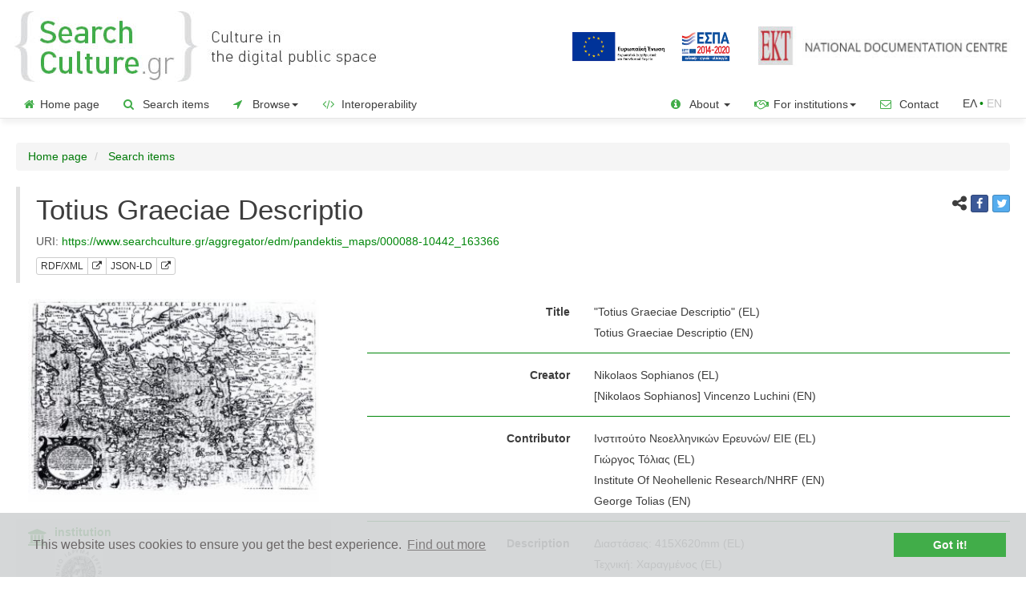

--- FILE ---
content_type: text/html;charset=UTF-8
request_url: https://www.searchculture.gr/aggregator/edm/pandektis_maps/000088-10442_163366?language=en
body_size: 58988
content:
<!doctype html>

<html lang="en">
<head>

<!-- Google Tag Manager -->
<script>
		(function(w, d, s, l, i) {
			w[l] = w[l] || [];
			w[l].push({
				'gtm.start' : new Date().getTime(),
				event : 'gtm.js'
			});
			var f = d.getElementsByTagName(s)[0], j = d.createElement(s), dl = l != 'dataLayer' ? '&l='
					+ l
					: '';
			j.async = true;
			j.src = 'https://www.googletagmanager.com/gtm.js?id=' + i + dl;
			f.parentNode.insertBefore(j, f);
		})(window, document, 'script', 'dataLayer', 'GTM-MBHHHTK');
	</script>
<!-- End Google Tag Manager -->

<meta name="_csrf" content="29c6087e-249b-4ef0-9081-129e5ea1fdd3" />
<!-- default header name is X-CSRF-TOKEN -->
<meta name="_csrf_header" content="X-CSRF-TOKEN" />

<meta name="robots" content="index, follow" />
	<title>SearchCulture.gr | Totius Graeciae Descriptio</title>

<!-- highCharts -->
<!-- jQuery 3.1.1 -->
<script
	src="/aggregator/resources/2.04/js/jquery-3.1.1.min.js"></script>
<script
	src="/aggregator/resources/2.04/js/jquery-ui.js"></script>
<script
	src="/aggregator/resources/2.04/js/jquery.combobox.js"></script>
<link
	href="/aggregator/resources/2.04/css/jquery-new-ui.css"
	rel="stylesheet" />

<!-- highMaps -->
<script
	src="/aggregator/resources/2.04/js/highMaps/highmaps.js"></script>
<script
	src="/aggregator/resources/2.04/js/highMaps/index.js"></script>
<script
	src="/aggregator/resources/2.04/js/highMaps/accessibility.js"></script>

<link
	href="/aggregator/resources/2.04/css/font-awesome-4.0.3/font-awesome.css"
	rel="stylesheet" />
<!-- cluster map -->
<script
	src="/aggregator/resources/2.04/js/clusterMap/proj4.js"></script>
<script
	src="/aggregator/resources/2.04/js/clusterMap/data.js"></script>
<script
	src="/aggregator/resources/2.04/js/clusterMap/marker-clusters.js"></script>
<script
	src="/aggregator/resources/2.04/js/clusterMap/coloraxis.js"></script>
<!-- cluster map -->

<!-- highCharts -->

<!-- bootstrap 3.3.7 -->
<!-- Latest compiled and minified CSS -->
<link
	href="/aggregator/resources/2.04/bootstrap-3.3.7/css/bootstrap.min.css"
	rel="stylesheet" />

<!-- Optional theme -->
<!-- Latest compiled and minified JavaScript -->
<script
	src="/aggregator/resources/2.04/bootstrap-3.3.7/js/bootstrap.min.js"></script>
<!-- bootstrap 3.3.7 -->

<script
	src="/aggregator/resources/2.04/js/js.cookie.js"></script>

<script
	src="/aggregator/resources/2.04/js/common.js"></script>

<script
	src="/aggregator/resources/2.04/js/jquery.dynamiclist.js"></script>
<script
	src="/aggregator/resources/2.04/js/common-crud.js"></script>
<script
	src="/aggregator/resources/2.04/js/jquery.blockUI.js"></script>

<script
	src="/aggregator/resources/2.04/js/google-code-prettify/prettify.js"></script>
<script
	src="/aggregator/resources/2.04/js/vkbeautify.0.99.00.beta.js"></script>

<script
	src="/aggregator/resources/2.04/js/jquery.twbsPagination.min.js"></script>

<script
	src="/aggregator/resources/2.04/js/select2.full.min.js"></script>
<script
	src="/aggregator/resources/2.04/js/i18n/el.js"></script>

<script
	src="/aggregator/resources/2.04/js/bootstrap3-typeahead.min.js"></script>

<script
	src="/aggregator/resources/2.04/js/slick/slick.min.js"></script>

<script
	src="/aggregator/resources/2.04/js/bootstrap-toggle.js"></script>



<link rel="shortcut icon"
	href='/aggregator/resources/2.04/img/favicon.ico'
	type="image/x-icon">
<link rel="icon"
	href='/aggregator/resources/2.04/img/favicon.ico'
	type="image/x-icon">


<link
	href="/aggregator/resources/2.04/css/prettify.css"
	rel="stylesheet" />

<link
	href="/aggregator/resources/2.04/css/select2.css"
	rel="stylesheet" />

<link
	href="/aggregator/resources/2.04/css/font-awesome-4.7.0/css/font-awesome.min.css"
	rel="stylesheet" />

<link
	href="/aggregator/resources/2.04/css/bootstrap-social.css"
	rel="stylesheet" />

<link
	href="/aggregator/resources/2.04/js/slick/slick.css"
	rel="stylesheet" />
<link
	href="/aggregator/resources/2.04/js/slick/slick-theme.css"
	rel="stylesheet" />

<link
	href="/aggregator/resources/2.04/css/bootstrap-toggle.min.css"
	rel="stylesheet" />

<link
	href="/aggregator/resources/2.04/css/project_style.css"
	rel="stylesheet" />

<script
	src="/aggregator/messages/1.0.0/messages-en.js"></script>

<script>
	$(function() {
		var token = $("meta[name='_csrf']").attr("content");
		var header = $("meta[name='_csrf_header']").attr("content");
		$(document).ajaxSend(function(e, xhr, options) {
			xhr.setRequestHeader(header, token);
		});
	});
</script>


<link rel="canonical"
	href="https://www.searchculture.gr/aggregator/edm/pandektis_maps/000088-10442_163366?language=en">

<link rel="alternate"
	href="https://www.searchculture.gr/aggregator/edm/pandektis_maps/000088-10442_163366"
	hreflang="el">

<meta name="viewport"
	content="width=device-width, initial-scale=1.0, maximum-scale=1.0, user-scalable=0" />

<meta name="og:title"
	content="Totius Graeciae Descriptio" />
<meta name="og:description"
	content="Institute of Historical Research (IHR/NHRF). Nikolaos Sophianos. License: In Copyright (InC)">
<meta name="og:type" content="article">
<meta name="og:image"
	content="https://www.searchculture.gr/aggregator/thumbnails/edm-record/pandektis_maps/000088-10442_163366">
<meta name="og:url"
	content="https://www.searchculture.gr/aggregator/edm/pandektis_maps/000088-10442_163366?language=en">
<meta name="og:sitename" content="SearchCulture.gr">

<meta name="description"
	content="Technique: Engraved. Institute of Historical Research (IHR/NHRF). Nikolaos Sophianos. License: In Copyright (InC)" />


<!-- Twitter Card data -->
<meta name="twitter:card" content="summary">
<!-- <meta name="twitter:site" content="@publisher_handle"> -->
<meta name="twitter:title"
	content="Totius Graeciae Descriptio" />
<meta name="twitter:description"
	content="Institute of Historical Research (IHR/NHRF). Nikolaos Sophianos. License: In Copyright (InC)" />
<meta name="twitter:image"
	content="https://www.searchculture.gr/aggregator/thumbnails/edm-record/pandektis_maps/000088-10442_163366">



<link rel="stylesheet" type="text/css"
	href="/aggregator/resources/2.04/css/cookieconsent.min.css" />
<script
	src="/aggregator/resources/2.04/js/cookieconsent.min.js"></script>
<script
	src="/aggregator/resources/2.04/js/questionaireconsent.min.js"></script>
<script>
	var cookies_message = 'This website uses cookies to ensure you get the best experience.';
	var cookies_accept = 'Got it!';
	var learn_more = 'Find out more';

	var questionaire_message = 'Help us make SearchCulture.gr better! Please participate in our short survey.';
	var questionaire_accept = 'Yes I will do it now';
	var questionaire_dismiss = 'No thank you';

	window
			.addEventListener(
					"load",
					function() {
						window.cookieconsent
								.initialise({
									"palette" : {
										"popup" : {
											"background" : "#d1d3d4",
											"text" : "#6b6767"
										},
										"button" : {
											"background" : "#41ad49",
											"text" : "#fff9f9"
										}
									},
									"theme" : "edgeless",
									"content" : {
										"message" : cookies_message,
										"dismiss" : cookies_accept,
										"link" : learn_more,
										"href" : "https://www.searchculture.gr/aggregator/portal/privacy#cookies"
									},
									"cookie" : {
										"name" : "cookieconsent_status"
									},
								})

					});
</script>

</head>



<body>
	<!-- Google Tag Manager (noscript) -->
	<noscript>
			<iframe src="https://www.googletagmanager.com/ns.html?id=GTM-MBHHHTK"
				height="0" width="0" style="display: none; visibility: hidden"></iframe>
		</noscript>
	<!-- End Google Tag Manager (noscript) -->
	<div>
		<div class="masthead">
	<div class="vertical-align-justify-header padding-small">
			<div class="col-xs-8 col-sm-7 col-md-7 col-lg-5 ">
				<div class="img-responsive header-logo">

					<a title='Home page'
								href="/aggregator/portal/"> <img
								class="header-logo-logo" alt="Searchculture.gr"
								src="/aggregator/resources/2.04/img/sc_en_logo.jpg"></a>
						</div>
			</div>
			<div
				class="col-xs-4 col-sm-5 col-md-5 col-lg-7 text-right header-logo-saas">
				<a href="https://www.espa.gr" target="_blank"><img
					class="header-europeana-stamp hidden-xs hidden-sm hidden-md" alt="ESPA 2014-2020"
					src="/aggregator/resources/2.04/img/ESPA_logo_GR.jpg" /></a>
				<a href="http://www.ekt.gr/"><img alt="National Documentation Centre"
							class="header-ekt-logo hidden-sm hidden-xs hidden-md"
							src="/aggregator/resources/2.04/img/EKT_logo-EN.jpg" /></a>
						<a href="http://www.ekt.gr/"><img alt="National Documentation Centre"
							class="header-ekt-logo hidden-lg"
							src="/aggregator/resources/2.04/img/ekt_logo_vert_en.png" /></a>
					</div>
		</div>
		<div class="vertical-align-justify-header padding-small hidden-lg hidden-xl">
			<div class="col-xs-12" style="text-align: right;">
				<a href="https://www.espa.gr" target="_blank"><img alt="ESPA 2014-2020"
					class="header-europeana-stamp-sm "
					src="/aggregator/resources/2.04/img/ESPA_logo_GR.jpg" /></a>
			</div>
		</div>

	<nav class="navbar navbar-default navbar-custom">

		<div class="navbar-header">
			<button type="button" class="navbar-toggle collapsed"
				data-toggle="collapse" data-target="#navbar" aria-expanded="false"
				aria-controls="navbar">
				<span class="sr-only">Toggle navigation</span> <span
					class="icon-bar"></span> <span class="icon-bar"></span> <span
					class="icon-bar"></span>
			</button>
			<!-- 				<a class="navbar-brand" href="#">Project name</a> -->
		</div>
		<div id="navbar" class="navbar-collapse collapse">
			<ul class="nav navbar-nav">
				<li><a href="/aggregator/portal/"><span
						class="green_for_icons"><i class="fa fa-home"></i></span>Home page</a></li>
				<li><a href="/aggregator/portal/search?moreOptions=true"><span
						class="green_for_icons"><i class="fa fa-search"></i></span> Search items</a></li>
				<li class="dropdown"><a href="#" class="dropdown-toggle"
					data-toggle="dropdown" role="button" aria-expanded="false"><span
						class="green_for_icons"><i class="fa fa-location-arrow"></i></span> Browse<span class="caret"></span> </a>
					<ul class="dropdown-menu" role="menu">
						<li><a href="/aggregator/persons/search"><span
								class="header-logo-info-span"><img alt="Persons "
									class="header-logo-info"
									src="/aggregator/resources/2.04/img/SC_FACIES_icon_menu666.png"></span>
								Persons</a></li>
						<li><a href="/aggregator/portal/ekt-types"><span
								class="green_for_icons"><i class="fa fa-sitemap"></i></span> Types</a></li>
						<li><a href="/aggregator/portal/ekt-subjects"><span
								class="green_for_icons"><i class="fa fa-quote-left"
									></i></span> Subjects</a></li>
						<li><a href="/aggregator/portal/ekt-periods"><span
								class="green_for_icons"><i class="fa fa-hourglass-start"></i></span>
								Historical periods</a></li>
						<li><a href="/aggregator/portal/ekt-places"><span
								class="green_for_icons"><i class="fa fa-map-marker"
									></i></span> Places</a></li>
						<li><a
							href="/aggregator/portal/advancedSearch/search?moreOptions=true&resultsMode=MAP"><span
								class="green_for_icons"><i class="fa fa-map-o"
									></i></span> Map</a></li>




						<li><a href="/aggregator/portal/institutions"><span
								class="green_for_icons"><i class="fa fa-university"></i></span> Institutions</a></li>
						<li><a href="/aggregator/portal/collections"><span
								class="green_for_icons"><i class="fa fa-database"></i></span> Collections</a></li>

						<li><a href="/aggregator/portal/thematicCollections"><span
								class="green_for_icons"><i class="fa fa-bookmark-o"></i></span> Thematic exhibitions</a></li>
						<li><a href="/aggregator/portal/portraits"><span
								class="green_for_icons"><i class="fa fa-address-book-o"></i></span> Portraits</a></li>
					</ul></li>

				<li><a href="/aggregator/portal/interoperability"><span
						class="green_for_icons"><i class="fa fa-code"></i></span> Interoperability</a></li>

			</ul>


			<!-- 				<ul class="nav navbar-nav navbar-right"> -->
			<!-- 				</ul> -->
			<ul class="nav navbar-nav navbar-right">

				<li class="dropdown"><a href="#" class="dropdown-toggle"
					data-toggle="dropdown" role="button" aria-expanded="false"> <span
						class="green_for_icons"><i class="fa fa-info-circle"
							></i></span> About <span
						class="caret"></span>
				</a>
					<ul class="dropdown-menu" role="menu">

						<li><a href="/aggregator/portal/info"><span
								class="header-logo-info-span"><img
									class="header-logo-info"
									src="/aggregator/resources/2.04/img/favicon.ico"></span>
								The project</a></li>
						<li><a href="/aggregator/portal/documentation"> <span
								class="green_for_icons"><i class="fa fa-file-text-o"
									></i></span> Publications </a></li>


						<li><a href="/aggregator/portal/newsletter"> <span
								class="green_for_icons"><i class="fa fa-newspaper-o"
									></i></span> News Bulletin</a></li>

						<li><a href="/aggregator/portal/help"> <span
								class="green_for_icons"><i class="fa fa-question-circle-o"
									></i></span> Help</a></li>

						</ul></li>

				<li class="dropdown"><a href="#" class="dropdown-toggle"
					data-toggle="dropdown" role="button" aria-expanded="false"> <span
						class="green_for_icons"><i class="fa fa-handshake-o"
							></i></span> For institutions<span
						class="caret"></span>
				</a>
					<ul class="dropdown-menu" role="menu">

						<li><a href="/aggregator/portal/participate"><span
								class="green_for_icons"><i class="fa fa-bullhorn"
									></i></span> Join</a></li>
						<li><a
							href="/aggregator/portal/participate/technical-requirements"><span
								class="green_for_icons"><i class="fa fa-cogs"></i></span> Publication requirements</a></li>
						<li><a href="/aggregator/portal/participate/form"><span
								class="green_for_icons"><i class="fa fa-pencil-square-o"
									></i></span> Expression of Interest</a></li>

						<li><a href="/aggregator/portal/participate-europeana"><span
								class="header-logo-info-span"><img
									class="header-logo-info"
									src="/aggregator/resources/2.04/img/favicon-europeana-16x16.png"></span>
								Data delivery to Europeana</a></li>



					</ul></li>

				<li><a href="/aggregator/portal/contact/form"><span
						class="green_for_icons"><i class="fa fa-envelope-o"></i></span> Contact</a></li>
				








	
	
		
	



	
		

		
		<li><span class="language-link-span "><a class="language-link-left" href="?language=el">ΕΛ</a><span class="green_text">&nbsp;•&nbsp;</span><span class="language-text">ΕΝ</span></span></li>
	
	



</ul>

		</div>


	</nav>
</div>




</div>

	<div class="container gutter-xs-8" id="containerId">





		<ol class="breadcrumb">
	<li><a href="/aggregator/portal/">Home page</a></li>
	<li><a href="/aggregator/portal/search?moreOptions=true">
			Search items</a></li>
</ol>

<div class="container-fluid content no-padding">
	<div class="row">
		<div class="col-xs-12 col-sm-12">

			<blockquote>
				<div class="row">
				<div class="col-lg-10"
						>
					<h1>
						Totius Graeciae Descriptio</h1>
					<footer>
						<span class="hidden-xs"> URI:&nbsp;<a href="/aggregator/edm/pandektis_maps/000088-10442_163366">https://www.searchculture.gr/aggregator/edm/pandektis_maps/000088-10442_163366</a><br></span> 
						<span class="btn-group  btn-group-xs margin-top-small"> <a
							id="rdf_view"
							class="btn xml-view-modal rdf_view-item btn-default "
							data-url="/aggregator/edm/pandektis_maps/000088-10442_163366" data-modal-id="edm-entity-xml-view-modal">RDF/XML</a>
							<a class="btn xml-view-modal btn-default  " href="/aggregator/edm/pandektis_maps/000088-10442_163366/xml"
							target="_blank" title="Download RDF/XML"><i class="fa fa-external-link"
								aria-hidden="true"></i></a>&nbsp; <a id="json_view"
							class="btn json-view-modal rdf_view-item btn-default "
							data-url="/aggregator/edm/pandektis_maps/000088-10442_163366" data-modal-id="edm-entity-json-view-modal">JSON-LD</a>
							<a class="btn xml-view-modal btn-default "  title="Download JSON-LD" href="/aggregator/edm/pandektis_maps/000088-10442_163366/json"
							target="_blank"><i class="fa fa-external-link"
								aria-hidden="true"></i></a>&nbsp;
						</span>
					</footer>
					</div>
					<div class="col-lg-2" style="padding-left: 30px;">
						<span class="pull-right"> <span><i
								class="fa fa-share-alt"
								style="font-size: 1.2em; margin-bottom: 5px" aria-hidden="true"></i></span>
							<a class="btn btn-social-icon btn-facebook btn-xs margin-bottom"
							href="http://www.facebook.com/sharer.php?u=https://www.searchculture.gr/aggregator/edm/pandektis_maps/000088-10442_163366%3Flanguage%3Den"
							target="_blank"> <span class="fa fa-facebook"></span>
						</a> <a class="btn btn-social-icon btn-twitter btn-xs margin-bottom"
							href="https://twitter.com/intent/tweet?text=https://www.searchculture.gr/aggregator/edm/pandektis_maps/000088-10442_163366%3Flanguage%3Den"
							target="_blank"> <span class="fa fa-twitter"></span>
						</a></span>
					</div>
				</div>
			</blockquote>
		</div>
	</div>
	


	
















	
	
	
	
		
	














<div class="row">
	<div class="col-xs-12 col-sm-12 col-md-4">
		<div class="container-fluid">
			<div class="row text-center">
				<div class="col-md-12">
					
						
							<a href="http://pandektis.ekt.gr/pandektis/handle/10442/163366" target="_blank"><img
								src="/aggregator/thumbnails/edm-record/pandektis_maps/000088-10442_163366" alt="Totius Graeciae Descriptio"
								class="margin-bottom-big record-view-thumbnail"
								onerror="this.onerror=null;this.src='/aggregator/resources/2.04/img/IMAGE.png'"></a>
						
						
					

				</div>
			</div>
			<div
				class="row left-panel-item-page bottom-border-item-page light-gray">
				<div class="col-md-1 record_view_organisation_logo_div">
					<a href="http://www.eie.gr/nhrf/institutes/ihr/index-gr_IHR_about.html" target="_blank"
						title="Institition page"><i class="fa fa-university"
						style="font-size: 1.5em; margin-top: 5px" aria-hidden="true"></i></a>
				</div>
				<div class="col-md-11">
					<p>
						<a href="http://www.eie.gr/nhrf/institutes/ihr/index-gr_IHR_about.html"
							class="right-column-title-link" target="_blank">institution</a>
					</p>


					
						
						
							
							<p>
								<a href="/aggregator/portal/institutions/eie"><img
									alt="Institute of Historical Research (IHR/NHRF)" src="/aggregator/portal/organisations/logo/eie/el/file/eie.png"
									style="max-height: 60px; max-width: 100%;"
									onerror="this.onerror=null;this.src='/aggregator/resources/2.04/img/nologo.png'">
								</a>
							</p>
							<p>
								<a href="/aggregator/portal/institutions/eie"> Institute of Historical Research (IHR/NHRF)</a><br>
								<a href="http://www.eie.gr/nhrf/institutes/ihr/index-gr_IHR_about.html" target="_blank"
									title="external link"><i class="fa fa-external-link"
									aria-hidden="true"></i></a>
							</p>
						
						

					


				</div>
			</div>

			<div
				class="row left-panel-item-page bottom-border-item-page light-gray">
				<div class="col-md-1 record_view_organisation_logo_div">
					<a href="http://pandektis.ekt.gr/pandektis/handle/10442/23163" target="_blank"
						title="Collection page"><i class="fa fa-database"
						style="font-size: 1.5em; margin-top: 5px" aria-hidden="true"></i></a>
				</div>
				<div class="col-md-11">
					<p>

						<a href="http://pandektis.ekt.gr/pandektis/handle/10442/23163"
							class="right-column-title-link" target="_blank">collection</a>
					</p>

					<p>
						<a href="/aggregator/portal/collections/pandektis_maps">Pandektis: Greek Cartography</a>
						
									&nbsp;<a href="https://econtent.ekt.gr/el/discovery/content/repositories"
								target="_blank">| <span class="ekt-repositories">repositories </span><span class="ekt-repositories-2">EKT</span></a>
						
						<br> <a href="http://pandektis.ekt.gr/pandektis/handle/10442/23163" target="_blank"
							title="external link"><i class="fa fa-external-link"
							aria-hidden="true"></i></a>
					</p>

					
						

						
							
							<p>
								<a href="/aggregator/portal/collections/pandektis_maps"> <img
									alt="Pandektis: Greek Cartography" src="/aggregator/portal/organisations/collections/logo/pandektis_maps/el/file/pandektis_maps_repository.png"
									style="max-height: 60px; max-width: 100%;"
									onerror="this.onerror=null;this.src='/aggregator/resources/2.04/img/nologo.png'"></a>
							</p>


						
					



				</div>
			</div>

			
				<div
					class="row left-panel-item-page bottom-border-item-page light-gray">
					<div class="col-md-1">
						<a href="http://pandektis.ekt.gr/pandektis/handle/10442/163366" target="_blank"
							title="external link"><i class="fa fa-external-link"
							style="font-size: 1.5em; margin-top: 5px" aria-hidden="true"></i></a>
					</div>
					<div class="col-md-11">
						<a href="http://pandektis.ekt.gr/pandektis/handle/10442/163366"
							class="right-column-title-link" target="_blank">see the original item page </a><br> <small>in the repository's web site and access the digital file of the item<sup>*</sup></small>
					</div>
				</div>
			

			

				

				

				<div class="row left-panel-item-page bottom-border-item-page">
					<div class="col-md-1">

						<a href="http://pandektis.ekt.gr/pandektis/handle/10442/163366" target="_blank"
							title="external link"><i
							class="fa fa-file-o"
							style="font-size: 1.5em; margin-top: 5px" aria-hidden="true"></i></a>

					</div>
					<div class="col-md-11">

						<p>

							<a href="http://pandektis.ekt.gr/pandektis/handle/10442/163366"
								class="right-column-title-link" target="_blank">
									1&nbsp; digital_file</a>

						</p>
						
							<p>
								
































	

	
		
			


				<img alt="basic type logo" src="/aggregator/resources/2.04/img/disdiastata_grafika.png"
					style="max-height: 17px; max-width: 17px; ">
				1&nbspJPEG

			
			
			

			

			
		
	


							</p>
						


						
							


								
									
									
										<a href="http://pandektis.ekt.gr/pandektis/handle/10442/163366" target="_blank">see or download the digital file </a>
										<br>
										<small>directly from the repository web site<sup>*</sup></small>
									
								



							
							
						


					</div>
				</div>

			
			<div class="row left-panel-item-page bottom-border-item-page">
				<div class="col-md-1">
					<span class="text-muted"><i class="fa fa-star"
						style="font-size: 1.5em; margin-top: 5px" aria-hidden="true"></i></span>
				</div>
				<div class="col-md-11">
					

					<span class="right-column-title text-muted">use </span><br> <small>the file or the thumbnail according to the license</small>:<br>
					<a href="http://rightsstatements.org/vocab/InC/1.0/" target="_blank">In Copyright (InC)</a>
					<br>
					In Copyright - Restricted Use 
					<br> <img src="/aggregator/resources/2.04/img/INC.png"
						alt="INC"
						class="rights-icon-item-page" />
				</div>
			</div>



			<br> <br> <br>

		</div>







	</div>
	<div class="col-xs-12 col-sm-12 col-md-8 right-column-item-page">




		<div class="form-horizontal fieldset container-fluid">
			

				
				
				
				

				
				
				

				

				


					

						<div class="form-group">
							<label class="control-label col-sm-4">Title</label>
							<div class="col-sm-8">

								

									

									

										<div class="overflow-when-no-wrap item-control-static">
											
												
												

													&#034;Totius Graeciae Descriptio&#034;

												
											



											
								(EL)
							
										</div>
									

								

									

									

										<div class="overflow-when-no-wrap item-control-static">
											
												
												

													Totius Graeciae Descriptio

												
											



											
								(EN)
							
										</div>
									

								


								

								

								
								
								

								

								




							</div>

						</div>


						
							<hr class="fieldset">
						
					
				


				


			

				
				
				
				

				
				
				

				

				


				


			

				
				
				
				

				
				
				

				

				


					

						<div class="form-group">
							<label class="control-label col-sm-4">Creator</label>
							<div class="col-sm-8">

								

									

									

										<div class="overflow-when-no-wrap item-control-static">
											
												
												

													Nikolaos Sophianos

												
											



											
								(EL)
							
										</div>
									

								

									

									

										<div class="overflow-when-no-wrap item-control-static">
											
												
												

													[Nikolaos Sophianos] Vincenzo Luchini

												
											



											
								(EN)
							
										</div>
									

								


								

								

								
								
								

								

								




							</div>

						</div>


						
							<hr class="fieldset">
						
					
				


				


			

				
				
				
				

				
				
				

				

				


					

						<div class="form-group">
							<label class="control-label col-sm-4">Contributor</label>
							<div class="col-sm-8">

								

									

									

										<div class="overflow-when-no-wrap item-control-static">
											
												
												

													Ινστιτούτο Νεοελληνικών Ερευνών/ ΕΙΕ

												
											



											
								(EL)
							
										</div>
									

								

									

									

										<div class="overflow-when-no-wrap item-control-static">
											
												
												

													Γιώργος Τόλιας

												
											



											
								(EL)
							
										</div>
									

								

									

									

										<div class="overflow-when-no-wrap item-control-static">
											
												
												

													Institute Of Neohellenic Research/NHRF

												
											



											
								(EN)
							
										</div>
									

								

									

									

										<div class="overflow-when-no-wrap item-control-static">
											
												
												

													George Tolias

												
											



											
								(EN)
							
										</div>
									

								


								

								

								
								
								

								

								




							</div>

						</div>


						
							<hr class="fieldset">
						
					
				


				


			

				
				
				
				

				
				
				

				

				


				


			

				
				
				
				

				
				
				

				

				


					

						<div class="form-group">
							<label class="control-label col-sm-4">Description</label>
							<div class="col-sm-8">

								

									

									

										<div class="overflow-when-no-wrap item-control-static">
											
												
												

													Διαστάσεις: 415X620mm

												
											



											
								(EL)
							
										</div>
									

								

									

									

										<div class="overflow-when-no-wrap item-control-static">
											
												
												

													Τεχνική: Χαραγμένος

												
											



											
								(EL)
							
										</div>
									

								

									

									

										<div class="overflow-when-no-wrap item-control-static">
											
												
												

													Κατηγορία: Ιστορικός Χάρτης

												
											



											
								(EL)
							
										</div>
									

								

									

									

										<div class="overflow-when-no-wrap item-control-static">
											
												
												

													Dimensions: 415X620mm

												
											



											
								(EN)
							
										</div>
									

								

									

									

										<div class="overflow-when-no-wrap item-control-static">
											
												
												

													Category: Historical Map

												
											



											
								(EN)
							
										</div>
									

								

									

									

										<div class="overflow-when-no-wrap item-control-static">
											
												
												

													Technique: Engraved

												
											



											
								(EN)
							
										</div>
									

								


								

								

								
								
								

								

								




							</div>

						</div>


						
							<hr class="fieldset">
						
					
				


				


			

				
				
				
				

				
				
				

				

				


					

						<div class="form-group">
							<label class="control-label col-sm-4">Type</label>
							<div class="col-sm-8">

								

									

									

										<div class="overflow-when-no-wrap item-control-static">
											
												
												

													map

												
											



											
								(EN)
							
										</div>
									

								


								

									























<div class="panel-enrichment" role="alert">
	<a href="/aggregator/portal/info#enrichment" class="pull-right"><img src="/aggregator/resources/2.04/img/ekt.ico"
		alt="Semantic enrichment by EKT" data-toggle="tooltip"
		data-placement="bottom" title="Semantic enrichment by EKT"
		data-toggle="tooltip" data-placement="bottom"
		style="height: 19px; display: inline; margin-bottom: 5px;">&nbsp;</a>

	
	

		
			
			
				
			
			
			
			
			
			

		



		
			
			
				
				
			
			
			
			
			

		


		
		

	

		
			
			
				
			
			
			
			
			
			

		



		
			
			
				
				
			
			
			
			
			

		


		

			<div
				class="item-control-static overflow-when-no-wrap ">
				
					
					
					
					

				


				
					
					
					
						
							<small><span class="text-muted rights-text">Cartographic Material</span></small>
							<br>
						
						<a href="/aggregator/portal/advancedSearch/search?portalSearches%5B0%5D.ektTypes=http://semantics.gr/authorities/ekt-item-types/xarths" class="rights-text">Map</a>
						
								(EN) 
						<a href="http://semantics.gr/authorities/ekt-item-types/xarths" target="blank"><img
							alt="Semantics.gr term URI"
							style="height: 12px; margin-left: 2px" src="/aggregator/resources/2.04/img/s.png"></a>


						&nbsp;<a href="/aggregator/portal/ekt-types/ekt-item-types/xarths"><span class="green_for_icons"><i
								class="fa fa-sitemap fa-rotate-270 green_text"></i></span></a>
					
				
			</div>

		
		

	
	

</div>






								

								

								
								
								

								

								




							</div>

						</div>


						
							<hr class="fieldset">
						
					
				


				


			

				
				
				
				

				
				
				

				

				


				


			

				
				
				
				

				
				
				

				

				


				


			

				
				
				
				

				
				
				

				

				


					

						<div class="form-group">
							<label class="control-label col-sm-4">Spatial</label>
							<div class="col-sm-8">

								

									

									

										<div class="overflow-when-no-wrap item-control-static">
											
												
												

													Βαλκάνια

												
											



											
								(EL)
							
										</div>
									

								

									

									

										<div class="overflow-when-no-wrap item-control-static">
											
												
												

													The Balkans

												
											



											
								(EN)
							
										</div>
									

								


								

								

									























<div class="panel-enrichment" role="alert">
	<a href="/aggregator/portal/info#enrichment" class="pull-right"><img src="/aggregator/resources/2.04/img/ekt.ico"
		alt="Semantic enrichment by EKT" data-toggle="tooltip"
		data-placement="bottom" title="Semantic enrichment by EKT"
		data-toggle="tooltip" data-placement="bottom"
		style="height: 19px; display: inline; margin-bottom: 5px;">&nbsp;</a>

	
	

		
			
			
			
				
			
			
			
			
			

		



		
			
			
			
				
				
			
			
			
			

		


		

			<div
				class=" overflow-when-no-wrap ">
				
					
					
					
					

				


				
					
						

						<a href="/aggregator/portal/advancedSearch/search?portalSearches%5B0%5D.ektPlaces=http://semantics.gr/authorities/geonames-supplementary-places/685608" class="rights-text">Balkan Peninsula</a>

						<a href="http://semantics.gr/authorities/geonames-supplementary-places/685608" target="blank"><img
							alt="Semantics.gr term URI"
							style="height: 12px; margin-left: 2px" src="/aggregator/resources/2.04/img/s.png"></a>
						
							<a href="https://sws.geonames.org/685608/" target="blank"><img
								style="height: 12px; margin-left: 2px" src="/aggregator/resources/2.04/img/geonames.png"></a>
						
						<span class="label-feature-class">Peninsula </span>
						
							<br>
							<small><em><span class="text-muted rights-text">Βαλκανική χερσόνησος | Βαλκάνια</span></em></small>

						

						



					
					
					
				
			</div>

		
		

	
	
		<script
	src="/aggregator/resources/2.04/leaflet/leaflet.js"></script>

<link
	href="/aggregator/resources/2.04/leaflet/leaflet.css"
	rel="stylesheet" />

<div class="row margin-top-small">
	<div class="col-xs-12" id="topPagination">
		<div id="mapInItem"></div>
	</div>
</div>


<script type="text/javascript">

var inModal = 'false';


	  setTimeout(function() {
		
			var tiles = L
			.tileLayer(
					'https://{s}.tile.openstreetmap.org/{z}/{x}/{y}.png',
					{
						maxZoom : 18,
						attribution : '&copy; <a href="https://www.openstreetmap.org/copyright">OpenStreetMap</a> contributors, Points &copy 2012 LINZ'
					}), latlng = L.latLng(-37.89, 175.46);

	var map2 = L.map('mapInItem', {
		center : latlng,
		zoom : 13,
		layers : [ tiles ]
	});


	
	var portalName = 'aggregator';
	
	var semanticsIcon = '/' + portalName + '/resources/2.04/img/s.png';
	var geonamesIcon = '/' + portalName + '/resources/2.04/img/geonames.png';

	var bounds = L.latLngBounds() // Instantiate LatLngBounds object
	
	

	var itemEktPlacesInJsonStr = '[{"uri": "http://semantics.gr/authorities/geonames-supplementary-places/685608","lat": 44.0,"lon": 23.0,"label": "Balkan Peninsula","otherLabels": "Βαλκανική χερσόνησος | Βαλκάνια","geonames": "https://sws.geonames.org/685608/"}]';
	var itemEktPlacesInJson = $.parseJSON(itemEktPlacesInJsonStr);

									
	for (i=0; i<itemEktPlacesInJson.length; i++){    
		
		var marker = L.marker([itemEktPlacesInJson[i].lat, itemEktPlacesInJson[i].lon]).addTo(map2);
		
		var semanticsLink = '<a href="' + itemEktPlacesInJson[i].uri + '" target="_blank"><img style="height: 12px; margin-left: 4px; margin-bottom: 2px" src="' + semanticsIcon + '"></a>';
		var geonamesLink = '<a href="' + itemEktPlacesInJson[i].geonames + '" target="_blank"><img style="height: 12px; margin-left: 4px; margin-bottom: 2px" src="' + geonamesIcon + '"></a>';

		var html = '<span style="font-size: 13px;">' + itemEktPlacesInJson[i].label + '</span>' ;
		if (itemEktPlacesInJson[i].otherLabels) {
			html += '<span style="font-size: 11px;color: gray;font-style: italic;"> | ' + itemEktPlacesInJson[i].otherLabels + '</span>';
		}

		

		marker.bindTooltip(html);
	
		let lat_lng = [itemEktPlacesInJson[i].lat, itemEktPlacesInJson[i].lon]
		bounds.extend(lat_lng)
	}
	


	
	map2.fitBounds(bounds);
	
	var southWest = L.latLng(-89.98155760646617, -180),
	northEast = L.latLng(89.99346179538875, 180);
	var bounds = L.latLngBounds(southWest, northEast);

	map2.setMaxBounds(bounds);
	map2.on('drag', function() {
		map2.panInsideBounds(bounds, { animate: false });
	});
	
	if (itemEktPlacesInJson.length==1) {
		map2.setZoom(8);
	} else {
		map2.setZoom(map2.getZoom()-1);
	}
	
	
	map2.setMinZoom(1.5);
		  
	  }, 300);



	


	



	

	
</script>
	

</div>








								

								
								
								

								

								




							</div>

						</div>


						
							<hr class="fieldset">
						
					
				


				


			

				
				
				
				

				
				
				

				

				


				


			

				
				
				
				

				
				
				

				

				


				


			

				
				
				
				

				
				
				

				

				


				


			

				
				
				
				

				
				
				

				

				


					

						<div class="form-group">
							<label class="control-label col-sm-4">Temporal</label>
							<div class="col-sm-8">

								


								

								

								
								
								

								

								

									























<div class="panel-enrichment" role="alert">
	<a href="/aggregator/portal/info#enrichment" class="pull-right"><img src="/aggregator/resources/2.04/img/ekt.ico"
		alt="Semantic enrichment by EKT" data-toggle="tooltip"
		data-placement="bottom" title="Semantic enrichment by EKT"
		data-toggle="tooltip" data-placement="bottom"
		style="height: 19px; display: inline; margin-bottom: 5px;">&nbsp;</a>

	
	

		
			
				
			
			
			
			
			
			
			

		



		
			
				
				
			
			
			
			
			
			

		


		

			<div
				class=" overflow-when-no-wrap ">
				
					
					
					
					

				


				
					
					
					
						
						<a href="/aggregator/portal/advancedSearch/search?portalSearches%5B0%5D.ektHistoricalPeriods=http://semantics.gr/authorities/historical-periods/othwmanikh-periodos&portalSearches%5B0%5D.temporalSearchMode=EKT_HISTORICAL_PERIOD" class="rights-text">Ottoman Period</a>
						
								(EN) 
						<a href="http://semantics.gr/authorities/historical-periods/othwmanikh-periodos" target="blank"><img
							alt="Semantics.gr term URI"
							style="height: 12px; margin-left: 2px" src="/aggregator/resources/2.04/img/s.png"></a>


						&nbsp;<a href="/aggregator/portal/ekt-periods/historical-periods/othwmanikh-periodos"><span class="green_for_icons"><i
								class="fa fa-hourglass-start 0 green_text"></i></span></a>
					
				
			</div>

		
		

	

		
			
				
			
			
			
			
			
			
			

		



		
			
				
				
			
			
			
			
			
			

		


		
		

	
	

</div>






								




							</div>

						</div>


						
							<hr class="fieldset">
						
					
				


				


			

				
				
				
				

				
				
				

				

				


					

						<div class="form-group">
							<label class="control-label col-sm-4">Date</label>
							<div class="col-sm-8">

								

									

									

										<div class="overflow-when-no-wrap item-control-static">
											
												
												

													1540, 1558

												
											



											
								(EN)
							
										</div>
									

								


								

								

								
								
								

								

								




							</div>

						</div>


						
							<hr class="fieldset">
						
					
				


				


			

				
				
				
				

				
				
				

				

				


				


			

				
				
				
				

				
				
				

				

				


					

						<div class="form-group">
							<label class="control-label col-sm-4">Year</label>
							<div class="col-sm-8">

								


								

								

								
								
								

								

									























<div class="panel-enrichment" role="alert">
	<a href="/aggregator/portal/info#enrichment" class="pull-right"><img src="/aggregator/resources/2.04/img/ekt.ico"
		alt="Semantic enrichment by EKT" data-toggle="tooltip"
		data-placement="bottom" title="Semantic enrichment by EKT"
		data-toggle="tooltip" data-placement="bottom"
		style="height: 19px; display: inline; margin-bottom: 5px;">&nbsp;</a>

	
	

		
			
			
			
			
			

				
			
			
			

		



		
			
			
			
			
			
			

		


		
		
			<div
				class=" overflow-when-no-wrap">

				<a href="/aggregator/portal/advancedSearch/search?portalSearches%5B0%5D.ektYearSpan=1558  &portalSearches%5B0%5D.temporalSearchMode=YEAR_SPAN&page.page=1" class="rights-text">1558  </a>

				
								(EN)
							
			</div>
		

	
	

</div>






								

								




							</div>

						</div>


						
							<hr class="fieldset">
						
					
				


				


			

				
				
				
				

				
				
				

				

				


					

						<div class="form-group">
							<label class="control-label col-sm-4">Subject</label>
							<div class="col-sm-8">

								

									

									

										<div class="overflow-when-no-wrap item-control-static">
											
												
												

													Ιστορικός Χάρτης

												
											



											
								(EL)
							
										</div>
									

								

									

									

										<div class="overflow-when-no-wrap item-control-static">
											
												
												

													Cartography

												
											



											
								(EN)
							
										</div>
									

								


								

								

								
									























<div class="panel-enrichment" role="alert">
	<a href="/aggregator/portal/info#enrichment" class="pull-right"><img src="/aggregator/resources/2.04/img/ekt.ico"
		alt="Semantic enrichment by EKT" data-toggle="tooltip"
		data-placement="bottom" title="Semantic enrichment by EKT"
		data-toggle="tooltip" data-placement="bottom"
		style="height: 19px; display: inline; margin-bottom: 5px;">&nbsp;</a>

	
	

		
			
			
			
			
				
			
			
			
			

		



		
			
			
			
			
				
				
			
			
			

		


		
		

	

		
			
			
			
			
				
			
			
			
			

		



		
			
			
			
			
				
				
			
			
			

		


		

			<div
				class="item-control-static overflow-when-no-wrap ">
				
					
					
					
					

				


				
					
					
					
						
							<small><span class="text-muted rights-text">Culture</span></small>
							<br>
						
						<a href="/aggregator/portal/advancedSearch/search?portalSearches%5B0%5D.ektSubjects=http://semantics.gr/authorities/ekt-unesco/1703379852" class="rights-text">History</a>
						
								(EN) 
						<a href="http://semantics.gr/authorities/ekt-unesco/1703379852" target="blank"><img
							alt="Semantics.gr term URI"
							style="height: 12px; margin-left: 2px" src="/aggregator/resources/2.04/img/s.png"></a>


						&nbsp;<a href="/aggregator/portal/ekt-subjects/ekt-unesco/1703379852"><span class="green_for_icons"><i
								class="fa fa-quote-left green_text"></i></span></a>
					
				
			</div>

		
		

	

		
			
			
			
			
				
			
			
			
			

		



		
			
			
			
			
				
				
			
			
			

		


		
		

	

		
			
			
			
			
				
			
			
			
			

		



		
			
			
			
			
				
				
			
			
			

		


		

			<div
				class="item-control-static overflow-when-no-wrap ">
				
					
					
					
					

				


				
					
					
					
						
							<small><span class="text-muted rights-text">Information and communication ▶ Information sources ▶ Visual materials</span></small>
							<br>
						
						<a href="/aggregator/portal/advancedSearch/search?portalSearches%5B0%5D.ektSubjects=http://semantics.gr/authorities/ekt-unesco/171171946" class="rights-text">Maps</a>
						
								(EN) 
						<a href="http://semantics.gr/authorities/ekt-unesco/171171946" target="blank"><img
							alt="Semantics.gr term URI"
							style="height: 12px; margin-left: 2px" src="/aggregator/resources/2.04/img/s.png"></a>


						&nbsp;<a href="/aggregator/portal/ekt-subjects/ekt-unesco/171171946"><span class="green_for_icons"><i
								class="fa fa-quote-left green_text"></i></span></a>
					
				
			</div>

		
		

	

		
			
			
			
			
				
			
			
			
			

		



		
			
			
			
			
				
				
			
			
			

		


		
		

	

		
			
			
			
			
				
			
			
			
			

		



		
			
			
			
			
				
				
			
			
			

		


		

			<div
				class="item-control-static overflow-when-no-wrap ">
				
					
					
					
					

				


				
					
					
					
						
							<small><span class="text-muted rights-text">Science</span></small>
							<br>
						
						<a href="/aggregator/portal/advancedSearch/search?portalSearches%5B0%5D.ektSubjects=http://semantics.gr/authorities/ekt-unesco/1546281498" class="rights-text">Geography and oceanography</a>
						
								(EN) 
						<a href="http://semantics.gr/authorities/ekt-unesco/1546281498" target="blank"><img
							alt="Semantics.gr term URI"
							style="height: 12px; margin-left: 2px" src="/aggregator/resources/2.04/img/s.png"></a>


						&nbsp;<a href="/aggregator/portal/ekt-subjects/ekt-unesco/1546281498"><span class="green_for_icons"><i
								class="fa fa-quote-left green_text"></i></span></a>
					
				
			</div>

		
		

	
	

</div>






								
								
								

								

								




							</div>

						</div>


						
							<hr class="fieldset">
						
					
				


				


			

				
				
				
				

				
				
				

				

				


				


			

				
				
				
				

				
				
				

				

				


				


			

				
				
				
				

				
				
				

				

				


				


			

				
				
				
				

				
				
				

				

				


				


			

				
				
				
				

				
				
				

				

				


					

						<div class="form-group">
							<label class="control-label col-sm-4">Europeana type</label>
							<div class="col-sm-8">

								

									

									

										<div class="overflow-when-no-wrap item-control-static">
											
												
													<span data-toggle='tooltip'
														title='IMAGE'
														data-container="body">  Image
													</span>
												
												
											



											
										</div>
									

								


								

								

								
								
								

								

								




							</div>

						</div>


						
							<hr class="fieldset">
						
					
				


				


			

				
				
				
				

				
				
				

				

				


				


			

				
				
				
				

				
				
				

				

				


					
				


				
					<div class="form-group">
						<label class="control-label col-sm-4">Provider</label>
						<div class="col-sm-8">
							<div class="overflow-when-no-wrap item-control-static">
								
								<a href="/aggregator/portal/search?keywords%5B0%5D.value=&keywords%5B0%5D.field=&providerShortName=eie">Institute of Historical Research (IHR/NHRF)</a>
							</div>
						</div>
					</div>

					<div class="form-group">
						<label class="control-label col-sm-4">Repository / collection</label>
						<div class="col-sm-8">
							<div class="overflow-when-no-wrap item-control-static">
								
								<a href="/aggregator/portal/search?keywords%5B0%5D.value=&keywords%5B0%5D.field=&providerShortName=:pandektis_maps">Pandektis: Greek Cartography</a>
							</div>
						</div>
					</div>

					

				


			


			
				

				
			


		</div>




	</div>
	


	<script>
		//	$(document).ready(function() {
		var title = "Totius Graeciae Descriptio";

		$("#item_view_header").closest(".modal-title").text(title);

		//});
	</script>
</div>

<br>

<div class="row left-panel-item-page">
	<div class="col-xs-12">
		<br> <br> *<small class="text-muted"><em>Institutions are responsible for keeping their URLs functional (digital file, item page in repository site) </em></small>
	</div>
</div>




</div>


<div class="modal fade modal-wide" id="edm-entity-xml-view-modal" tabindex="-1" data-focus-on="input:first">
	<div class="modal-dialog">
		<div class="modal-content">
			<div class="modal-header">
				<button type="button" class="close close-modal" aria-label="Close">
					<span aria-hidden="true">&times;</span>
				</button>
				<h4 class="modal-title"></h4>
			</div>
			<div class="modal-body entity-view-body"></div>


			<div class="modal-footer">


				<div>			
					<button
					type="button" class="btn btn-default pull-right close-modal" >Close</button>
				</div>


			</div>

		</div>
		<!-- /.modal-content -->
	</div>
	<!-- /.modal-dialog -->
</div>

<script>
	$(document).ready(function() {
		var id = 'edm-entity-xml-view-modal';
		$('#' + id + ' .close-modal').click(function() {
			$('#' + id).modal('toggle');
			$('#' + id + ' .modal-body').empty();
		});

	});
</script>


<div class="modal fade modal-wide" id="edm-entity-json-view-modal" tabindex="-1" data-focus-on="input:first">
	<div class="modal-dialog">
		<div class="modal-content">
			<div class="modal-header">
				<button type="button" class="close close-modal" aria-label="Close">
					<span aria-hidden="true">&times;</span>
				</button>
				<h4 class="modal-title"></h4>
			</div>
			<div class="modal-body entity-view-body"></div>


			<div class="modal-footer">


				<div>			
					<button
					type="button" class="btn btn-default pull-right close-modal" >Close</button>
				</div>


			</div>

		</div>
		<!-- /.modal-content -->
	</div>
	<!-- /.modal-dialog -->
</div>

<script>
	$(document).ready(function() {
		var id = 'edm-entity-json-view-modal';
		$('#' + id + ' .close-modal').click(function() {
			$('#' + id).modal('toggle');
			$('#' + id + ' .modal-body').empty();
		});

	});
</script>


<div class="before-footer"></div>

<script>
	$(document).ready(function() {

		
 		var title = "Totius Graeciae Descriptio";
		

		$("[data-toggle='tooltip']").tooltip();

		$("#edm-entity-xml-view-modal").find(".modal-title").text(title);
		$("#edm-entity-xml-view-modal").addClass("large");
		$(".xml-view-modal").addXMLEntityViewModal();

		$("#edm-entity-json-view-modal").find(".modal-title").text(title);
		$("#edm-entity-json-view-modal").addClass("large");
		$(".json-view-modal").addJSONEntityViewModal();

		$('#edmSearchForm').submit(function() {
			$(this).find(':input').each(function() {
				var inp = $(this);
				if (!inp.val()) {
					inp.remove();
				}
			});
		});
	});
</script>

<!-- /container -->


	</div>

	<div>
		<footer class="footer">
	<div class="row">

		<div class="col-md-12 col-lg-4">
			<div class="logos logos-icons">
				<span><a href="/aggregator/portal/" target="_blank"><img alt="Searchculture.gr"
						class="footer-img-aggregator"
						src="/aggregator/resources/2.04/img/sc_tr.png"></img></a></span>
				<span> <a href="https://econtent.ekt.gr/en/pro/aggregation"
								target="_blank"><img class="footer-img-aggregator" alt="EKT Aggregation"
								src="/aggregator/resources/2.04/img/logo_servisies_AGGREGATION_EKT_2018_dp_2.png"></img></a>
						</span> <span> <a href="https://econtent.ekt.gr/en" target="_blank"> <img alt="EKT eContent"
								class="footer-img-econtent"
								src="/aggregator/resources/2.04/img/econtent_footer_logo_en.png"></img>
							</a>
						</span>



			</div>
		</div>
		<div class="col-md-12 col-lg-4">
			<ul class="social-list list-inline follow-ekt">
				<li><span class="green_text">Follow</span> EKT</li>
				<li><a href="https://www.facebook.com/EKTgr" target="_blank">
						<i class="fa fa-facebook" aria-hidden="true"></i>
				</a></li>
				<li><a href="https://www.linkedin.com/company/ektgr/"
					target="_blank"> <i class="fa fa-linkedin" aria-hidden="true"></i>
				</a></li>
				<li><a href="https://www.youtube.com/user/ektgr"
					target="_blank"> <i class="fa fa-youtube-play"
						aria-hidden="true"></i>
				</a></li>
			</ul>
<!-- 			<small> -->
<!-- 					<a href="https://docs.google.com/forms/d/e/1FAIpQLSetm58f4DzbgU2p4shWzDsjzPfmpZymPdFRmC0ox7Gx-nf-jQ/viewform" -->
<!-- 			</small> -->
		</div>
		
		
		<div class="col-md-12 col-lg-4 logos logos-terms">
			<p>
				<span><span> <a
						title='Contact'
						href="/aggregator/portal/contact/form" target="blank"> Contact</a></span> <span class="color-white">|</span> <span> <a
						title='Privacy Policy'
						href="/aggregator/portal/privacy"> Privacy Policy</a></span> </span> <span class="hidden-lg color-white">|</span> <span> <span>
						<a title='Terms of use'
						href="/aggregator/portal/termsOfUse"> Terms of use</a>
				</span> <span class="color-white">|</span> <span> <a
						title='Copyright Notice'
						href="/aggregator/portal/license"> Copyright Notice</a></span>
				</span>
			</p>



			<p class="footer-ekt-title-paragraph">
				<span><span class="footer-ekt-title">©2025 National Documentation Centre</span><br><a
					href="https://creativecommons.org/licenses/by-sa/4.0/deed.el"
					target="_blank"><img class="footer-img-cc" alt="license: cc-by-sa"
						src="/aggregator/resources/2.04/img/cclogo.png"></img></a>
				</span>
			</p>
		</div>
	</div>



<div class="row vertical-align-justify-center">
	<div class="col-xs-12" style="text-align: center">
		<a href="https://mindigital.gr/" target="_blank"><img alt="<s:message code='alt_ministry'/>" style="background-color: white;"
					class="padding"
					src="/aggregator/resources/2.04/img/logo_ypoyrgeio_en.png" /></a>
			</div>
</div>

</footer>


</div>

	<script>
		$(document).ready(function() {
			$('[data-toggle="tooltip"]').tooltip({
				container : 'body'
			});

			var lang = 'en';
			var survey;
			// 							if (lang == 'el') {

			// 								survey = 'https://docs.google.com/forms/d/e/1FAIpQLSetm58f4DzbgU2p4shWzDsjzPfmpZymPdFRmC0ox7Gx-nf-jQ/viewform';

			// 								var cookieconsent_status = Cookies
			// 										.get('cookieconsent_status');

			// 								if (cookieconsent_status == "dismiss"
			// 										|| cookieconsent_status == "allow") {

			// 									setTimeout(
			// 											function() {
			// 												if (!Cookies
			// 														.get('questionnaireShown2')) {

			// 													window.questionaireconsent
			// 															.initialise({
			// 																"palette" : {
			// 																	"popup" : {
			// 																		"background" : "rgb(209, 211, 212, 0.85)",
			// 																		"text" : "#404040"
			// 																	},
			// 																	"button" : {
			// 																		"background" : "#41ad49",
			// 																		"text" : "#ffffff"
			// 																	}
			// 																},
			// 																"revokable" : false,
			// 																"revokeBtn" : "<div class='cc-revoke'></div>",
			// 																"theme" : "classic",
			// 																"position" : "top-left",
			// 																"type" : "opt-in",
			// 																"content" : {
			// 																	"message" : questionaire_message,
			// 																	"deny" : questionaire_dismiss,
			// 																	"allow" : questionaire_accept,
			// 																	"link" : " "
			// 																},
			// 																"cookie" : {
			// 																	"name" : "questionnaireShown3"
			// 																},
			// 																"law" : {
			// 																	"regionalLaw" : false
			// 																}
			// 															});

			// 													$('.cc-questionaire')
			// 															.click(
			// 																	function() {
			// 																		window
			// 																				.open(
			// 																						survey,
			// 																						'_blank');
			// 																	});

			// 												}

			// 											}, 1000);

			// 								}

			// 							}

		});
	</script>

	<!-- Google tag (gtag.js) -->
		<script async
			src="https://www.googletagmanager.com/gtag/js?id=G-HL5DW7WBDK"></script>
		<script>
			var eventsJsonArrayStr = '[{"Collection name":"Πανδέκτης: Θησαυρός Ελληνικής Ιστορίας & Πολιτισμού - Τεκμήρια Ελληνικής Χαρτογραφίας","Rights":"INC","Institution shortName":"eie","Europeana type":"IMAGE","Institution name":"Ινστιτούτο Ιστορικών Ερευνών (ΙΙΕ/ΕΙΕ)","event":"Item","Collection shortName":"pandektis_maps","URI":"https://www.searchculture.gr/aggregator/edm/pandektis_maps/000088-10442_163366?language=en"}, {"typeInItem":"Χάρτης (ekt-item-types/xarths)","event":"ItemType"}, {}, {"event":"ItemSubject","subjectInItem":"Ιστορία (ekt-unesco/1703379852)"}, {}, {"event":"ItemSubject","subjectInItem":"Χάρτες (ekt-unesco/171171946)"}, {}, {"event":"ItemSubject","subjectInItem":"Γεωγραφία και ωκεανογραφία (ekt-unesco/1546281498)"}, {}, {"placeInItem":"Balkan Peninsula (geonames-supplementary-places/685608)","event":"ItemPlace"}, {}, {"periodInItem":"Ottoman Period (historical-periods/othwmanikh-periodos)","event":"ItemPeriod"}, {}]';

			var eventsJsonArray = $.parseJSON(eventsJsonArrayStr);

			window.dataLayer = window.dataLayer || [];
			if (eventsJsonArray) {
				for (var i = 0; i < eventsJsonArray.length; i++) {
					if (eventsJsonArray[i]) {

						dataLayer.push(eventsJsonArray[i]);
					}
				}
			}
		</script>
	</body>
</html>